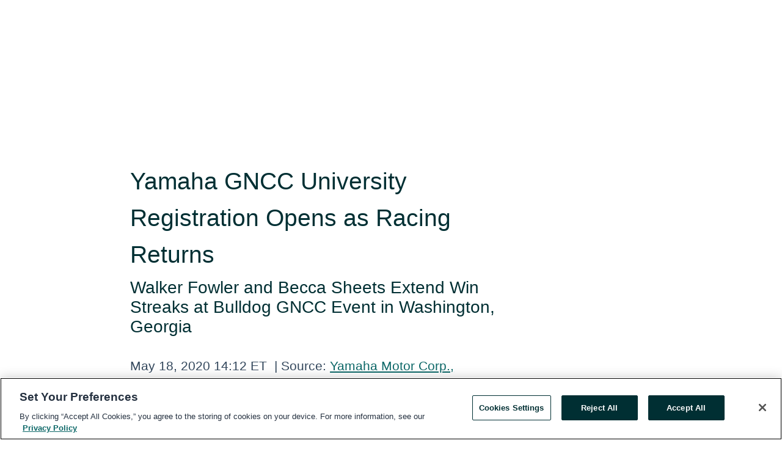

--- FILE ---
content_type: text/html; charset=utf-8
request_url: https://www.globenewswire.com/en/news-release/2020/05/18/2035192/0/en/Yamaha-GNCC-University-Registration-Opens-as-Racing-Returns.html
body_size: 14512
content:
<!DOCTYPE HTML>
<html xmlns="http://www.w3.org/1999/xhtml" lang="en">

<head>
    <meta charset="UTF-8" />
    <meta name="viewport" content="width=device-width, initial-scale=1" />

    <script data-document-language="true"
            src="https://cdn.cookielaw.org/scripttemplates/otSDKStub.js"
            data-domain-script="93ab55d0-5227-4b5f-9baa-7c0805ac9eec"
            id="cookie-consent-script"
            charset="UTF-8"
            type="text/javascript">
    </script>


            <!-- Google Tag Manager -->
                    <script>
                    (function (w, d, s, l, i) {
                        w[l] = w[l] || []; w[l].push({
                            'gtm.start':
                                new Date().getTime(), event: 'gtm.js'
                        }); var f = d.getElementsByTagName(s)[0],
                            j = d.createElement(s), dl = l != 'dataLayer' ? '&l=' + l : ''; j.async = true; j.src =
                                'https://www.googletagmanager.com/gtm.js?id=' + i + dl; f.parentNode.insertBefore(j, f);
                    })(window, document, 'script', 'dataLayer', 'GTM-KTB664ZR');
                    </script>
                    <script>
                    (function (w, d, s, l, i) {
                        w[l] = w[l] || []; w[l].push({
                            'gtm.start':
                                new Date().getTime(), event: 'gtm.js'
                        }); var f = d.getElementsByTagName(s)[0],
                            j = d.createElement(s), dl = l != 'dataLayer' ? '&l=' + l : ''; j.async = true; j.src =
                                'https://www.googletagmanager.com/gtm.js?id=' + i + dl; f.parentNode.insertBefore(j, f);
                    })(window, document, 'script', 'dataLayer', 'GTM-KMH7P3LL');
                    </script>
 


    <title>Yamaha GNCC University Registration Opens as Racing</title>
    


<!-- Search Engine Friendly Metadata  -->
<meta name="author" content="Yamaha Motor Corp., USA" />
<meta name="keywords" content="Yamaha Motor Corp., USA, Yamaha, GNCC, Racing, YFZ450R, YZ450FX, ATV, Motorcycle, Cross Country, GNCC University, Walker Fowler, Becca Sheets" />
<meta name="description" content="Walker Fowler and Becca Sheets Extend Win Streaks at Bulldog GNCC Event in Washington, Georgia..." />
<meta name="title" content="Yamaha GNCC University Registration Opens as Racing Returns" />
<meta name="ticker" content="" />
<meta name="DC.date.issued" content="2020-05-18" />
<!-- Google site verification meta tag -->
<meta name="google-site-verification" content="TPh-fYpDjXZUz98ciWasVb52qbvctqomC6zZc8vuUPU" />
<!-- Google Syndication source  -->
<link name="syndication-source" href="https://www.globenewswire.com/en/news-release/2020/05/18/2035192/0/en/Yamaha-GNCC-University-Registration-Opens-as-Racing-Returns.html" />
<meta name="original-source" content="https://www.globenewswire.com/en/news-release/2020/05/18/2035192/0/en/Yamaha-GNCC-University-Registration-Opens-as-Racing-Returns.html" />
<!-- Twitter Cards -->
<meta name="twitter:card" content="summary" />
<meta name="twitter:site" content="globenewswire" />
<meta name="twitter:title" content="Yamaha GNCC University Registration Opens as Racing Returns" />
<meta name="twitter:description" content="Walker Fowler and Becca Sheets Extend Win Streaks at Bulldog GNCC Event in Washington, Georgia..." />
<!-- <meta name="twitter:creator" content="??????" />  -->
<!-- Open Graph-->
<meta property="og:title" content="Yamaha GNCC University Registration Opens as Racing Returns" />
<meta property="og:type" content="article" />

        <meta name="twitter:image" content="https://ml.globenewswire.com/Resource/Download/e80000d0-b899-46a6-a17c-c3aa39303a05"/>
        <meta property="og:image" content="https://ml.globenewswire.com/Resource/Download/e80000d0-b899-46a6-a17c-c3aa39303a05"/>

<meta property="og:url" content="https://www.globenewswire.com/en/news-release/2020/05/18/2035192/0/en/Yamaha-GNCC-University-Registration-Opens-as-Racing-Returns.html" />
<meta property="og:description" content="Walker Fowler and Becca Sheets Extend Win Streaks at Bulldog GNCC Event in Washington, Georgia..." />
<meta property="og:article:published_time" content="2020-05-18T18:12:17Z" />
<meta property="og:article:author " content="Yamaha Motor Corp., USA" />
<meta property="og:article:tag" content="Yamaha Motor Corp., USA, Yamaha, GNCC, Racing, YFZ450R, YZ450FX, ATV, Motorcycle, Cross Country, GNCC University, Walker Fowler, Becca Sheets" />
<meta property="og:locale" content="en_US" />
<meta property="og:site_name" content="GlobeNewswire News Room" />
        <meta property="og:image" content="https://ml.globenewswire.com/Resource/Download/398602ae-9afe-432b-a883-f4db830d88e8" />
        <meta property="og:image" content="https://ml.globenewswire.com/Resource/Download/0908e307-8757-458a-a890-33ac12f93d01" />
        <meta property="og:image" content="https://ml.globenewswire.com/Resource/Download/7640a68c-3670-44f0-a751-373f8dd44287" />
        <meta property="og:image" content="https://ml.globenewswire.com/Resource/Download/e58975b2-a03d-468e-a11c-55f975129752" />
        <meta property="og:image" content="https://ml.globenewswire.com/Resource/Download/685482b5-3cb2-424d-999b-edc7fb8d48d9" />


    <meta http-equiv="content-language" content="en-us">
    <link rel="shortcut icon" href="/Content/logo/favicon.ico" type="image/x-icon" />
    
    <style>
*,::after,::before{box-sizing:border-box}body{margin:0;font-family:-apple-system,BlinkMacSystemFont,"Segoe UI",Roboto,"Helvetica Neue",Arial,"Noto Sans",sans-serif,"Apple Color Emoji","Segoe UI Emoji","Segoe UI Symbol","Noto Color Emoji";font-size:1rem;font-weight:400;line-height:1.5;color:#212529;text-align:left;background-color:#fff}.container,.container-fluid{width:100%;padding-right:15px;padding-left:15px;margin-right:auto;margin-left:auto}.row{display:-ms-flexbox;display:flex;-ms-flex-wrap:wrap;flex-wrap:wrap;margin-right:-15px;margin-left:-15px}.attachment-row{margin-left:0;margin-right:0}.col,.col-1,.col-10,.col-11,.col-12,.col-2,.col-3,.col-4,.col-5,.col-6,.col-7,.col-8,.col-9,.col-auto,.col-lg,.col-lg-1,.col-lg-10,.col-lg-11,.col-lg-12,.col-lg-2,.col-lg-3,.col-lg-4,.col-lg-5,.col-lg-6,.col-lg-7,.col-lg-8,.col-lg-9,.col-lg-auto,.col-md,.col-md-1,.col-md-10,.col-md-11,.col-md-12,.col-md-2,.col-md-3,.col-md-4,.col-md-5,.col-md-6,.col-md-7,.col-md-8,.col-md-9,.col-md-auto,.col-sm,.col-sm-1,.col-sm-10,.col-sm-11,.col-sm-12,.col-sm-2,.col-sm-3,.col-sm-4,.col-sm-5,.col-sm-6,.col-sm-7,.col-sm-8,.col-sm-9,.col-sm-auto,.col-xl,.col-xl-1,.col-xl-10,.col-xl-11,.col-xl-12,.col-xl-2,.col-xl-3,.col-xl-4,.col-xl-5,.col-xl-6,.col-xl-7,.col-xl-8,.col-xl-9,.col-xl-auto{position:relative;width:100%;padding-right:15px;padding-left:15px}.d-flex{display:-ms-flexbox!important;display:flex!important}.justify-content-start{-ms-flex-pack:start!important;justify-content:flex-start!important}.justify-content-end{-ms-flex-pack:end!important;justify-content:flex-end!important}.justify-content-center{-ms-flex-pack:center!important;justify-content:center!important}.justify-content-between{-ms-flex-pack:justify!important;justify-content:space-between!important}.align-items-center{-ms-flex-align:center!important;align-items:center!important}.align-items-start{-ms-flex-align:start!important;align-items:flex-start!important}.align-items-end{-ms-flex-align:end!important;align-items:flex-end!important}.text-center{text-align:center!important}.text-left{text-align:left!important}.text-right{text-align:right!important}
</style>


    <link rel="preload" as="style" href="/Content/css/bootstrap.min.css" onload="this.rel='stylesheet'" />
    <link rel="preload" as="style" href="/bundles/pnr-global-styles-v2?v=Nraos4gZbeI27PuaalMxES3Fm1OxspVNb60yg5NVm_01" onload="this.rel='stylesheet'" />
    <link rel="preload" as="style" href="/bundles/react-styles?v=b_fjGqmGaiTPLfxc1JHaZ0vIcbDqd6UnW8kQLg-Fkgk1" onload="this.rel='stylesheet'" />
    <link rel="preload" as="style" href="/home/assests/styles/global-override.css" onload="this.rel='stylesheet'" />
    <link href="/bundles/react-styles?v=b_fjGqmGaiTPLfxc1JHaZ0vIcbDqd6UnW8kQLg-Fkgk1" rel="stylesheet"/>


    <script src="/Scripts/stickyfill.min.js" defer async></script>

        <link rel="canonical" href="https://www.globenewswire.com/news-release/2020/05/18/2035192/0/en/Yamaha-GNCC-University-Registration-Opens-as-Racing-Returns.html" />
                <link rel="alternate" href="https://www.globenewswire.com/news-release/2020/05/18/2035192/0/en/Yamaha-GNCC-University-Registration-Opens-as-Racing-Returns.html" hreflang="en" />
                <link rel="alternate" href="https://www.globenewswire.com/fr/news-release/2020/05/18/2035192/0/en/Yamaha-GNCC-University-Registration-Opens-as-Racing-Returns.html" hreflang="fr" />
                <link rel="alternate" href="https://www.globenewswire.com/de/news-release/2020/05/18/2035192/0/en/Yamaha-GNCC-University-Registration-Opens-as-Racing-Returns.html" hreflang="de" />
                <link rel="alternate" href="https://www.globenewswire.com/news-release/2020/05/18/2035192/0/en/Yamaha-GNCC-University-Registration-Opens-as-Racing-Returns.html" hreflang="x-default" />
<script type="text/javascript" defer src="/bundles/layout-jquery-scripts?v=TXkXsX7p7r9-AnnjDqFdUGhnEN2-r8TpYAaGbshNq4s1"></script>
        <link rel="preload" href="/bundles/react-scripts?v=GadaNUnpCeFg2wcPgXbhzqBz-YJyiu7KKstXo2LeU3A1" as="script">

    <script type="text/javascript">
        window.enableInlineImageZoom = false;
        var fsEnableInlineImageZoom = 'True';
        if (fsEnableInlineImageZoom && fsEnableInlineImageZoom.trim().toLowerCase() === 'true')
        {
            window.enableInlineImageZoom = true;
        }

        window.quoteCarouselSettings = {
            isEnabled: 'False' === 'True' ? true : false,
            documentQuotes: '',
            releaseYear: '2020',
        };



    </script>
    <script src="/bundles/article-details-scripts?v=DM2Op24RNVbTtfyvon-ZXBjei7tO7rovUbTNYEJTQIQ1"></script>


<input name="__RequestVerificationToken" type="hidden" value="F7uUjjdGW_ZVZK24S6yHaj_4i6bt8bJq64_iSXL9yMJxkPJ9ZrzvgW3tk3PyuIIFpbiH_petsVPHH6E_8StayCyr5EI1" />
    <script type="application/ld+json">
        {"@context":"https://schema.org","@type":"NewsArticle","@id":"https://www.globenewswire.com/news-release/2020/05/18/2035192/0/en/Yamaha-GNCC-University-Registration-Opens-as-Racing-Returns.html","url":"https://www.globenewswire.com/news-release/2020/05/18/2035192/0/en/Yamaha-GNCC-University-Registration-Opens-as-Racing-Returns.html","headline":"Yamaha GNCC University Registration Opens as Racing Returns","alternativeHeadline":"Yamaha GNCC University Registration Opens as Racing Returns","description":"Walker Fowler and Becca Sheets Extend Win Streaks at Bulldog GNCC Event in Washington, Georgia...","dateline":"Marietta, UNITED STATES","datePublished":"2020-05-18T18:12:17Z","dateModified":"2020-05-18T18:12:17Z","inLanguage":"en","isAccessibleForFree":true,"keywords":["Yamaha Motor Corp., USA","Yamaha","GNCC","Racing","YFZ450R","YZ450FX","ATV","Motorcycle","Cross Country","GNCC University","Walker Fowler","Becca Sheets"],"articleSection":["Company Announcement"],"image":[{"@type":"ImageObject","url":"https://ml.globenewswire.com/Resource/Download/398602ae-9afe-432b-a883-f4db830d88e8?size=2","width":374,"height":800,"caption":"Yamaha Motor Corp., USA, announces registration for the rescheduled Yamaha Grand National Cross Country (GNCC) University is now open. All up-and-coming racers are invited to hone their skills with hands-on help from some of the greatest male and female off-road racers of all time."},{"@type":"ImageObject","url":"https://ml.globenewswire.com/Resource/Download/0908e307-8757-458a-a890-33ac12f93d01?size=2","width":374,"height":800,"caption":"Reigning XC1 Pro ATV champion, Walker Fowler, led the charge with another commanding first place finish, his fourth-straight of the season."},{"@type":"ImageObject","url":"https://ml.globenewswire.com/Resource/Download/7640a68c-3670-44f0-a751-373f8dd44287?size=2","width":374,"height":800,"caption":"Reigning XC1 Pro ATV champion, Walker Fowler, led the charge with another commanding first place finish, his fourth-straight of the season."},{"@type":"ImageObject","url":"https://ml.globenewswire.com/Resource/Download/e58975b2-a03d-468e-a11c-55f975129752?size=2","width":374,"height":800,"caption":"On Sunday, Becca Sheets took the WXC win and overall for the morning race, continuing her perfect season on a Yamaha."},{"@type":"ImageObject","url":"https://ml.globenewswire.com/Resource/Download/685482b5-3cb2-424d-999b-edc7fb8d48d9?size=2","width":374,"height":800,"caption":"On Sunday, Becca Sheets took the WXC win and overall for the morning race, continuing her perfect season on a Yamaha."}],"author":{"@type":"Organization","@id":"https://www.yamahamotorsports.com/","name":"Yamaha Motor Corp., USA","url":"https://www.yamahamotorsports.com/","logo":{"@type":"ImageObject","url":"http://www.globenewswire.com/en/Attachment/LogoDisplay/510433?filename=510433.jpg&size=1","width":374,"height":800,"caption":"Yamaha Motor Corp., USA"}},"publisher":{"@type":"Organization","@id":"https://www.globenewswire.com/","name":"GlobeNewswire","url":"https://www.globenewswire.com","description":"GlobeNewswire is a leading press release distribution service for financial and corporate communications.","logo":{"@type":"ImageObject","url":"https://www.globenewswire.com/Home/assests/images/eq-notified-dark.svg","width":300,"height":64}},"sourceOrganization":[{"@type":"Organization","@id":"https://www.yamahamotorsports.com/","name":"Yamaha Motor Corp., USA","url":"https://www.yamahamotorsports.com/"}],"locationCreated":{"@type":"Place","name":"Marietta, UNITED STATES"}}
    </script>



    
    <link href="/bundles/article-details-styles?v=4wr0seRDRf-Zm2LPF8-8pSRMjBVU7XxCC_HHIUyyQps1" rel="stylesheet"/>



    <script src="/bundles/global-shared-scripts?v=judktJnKKFTlTNQ_2dcLwzh7zTItc3AhwgQaeqAriwU1"></script>

</head>
<body id="app-body-container" style="margin:0;">
        <!-- Google Tag Manager (noscript) -->
                <noscript><iframe src="https://www.googletagmanager.com/ns.html?id=GTM-KTB664ZR" height="0" width="0" style="display:none;visibility:hidden"></iframe></noscript>
                <noscript><iframe src="https://www.googletagmanager.com/ns.html?id=GTM-KMH7P3LL" height="0" width="0" style="display:none;visibility:hidden"></iframe></noscript>
        <!-- End Google Tag Manager (noscript) -->

    <div role="main">
        <a href="#maincontainer" class="skip-link btn btn-primary text-uppercase">Accessibility: Skip TopNav</a>
        <!--Start header -->
        <div id="pnr-global-site-header-section" style="min-height: 85px">
        </div>
        <!--End header-->
        <!-- Start Body -->
        <div class="pnr-body-container" id="maincontainer" tabindex="-1">
                <script type="text/javascript">

            // used in ui component
        window.pnrApplicationSettings = {
                Application:"pnr",
                SelectedLocale: 'en-US',
                PnrHostUrl: 'https://www.globenewswire.com',
                IsAuthenticated: 'False' === "True" ? true : false,
                ContextUser: '',
                ApplicationUrl: 'https://www.globenewswire.com',
                PageContext: '',
                SubscriptionId: 0,
                SubscriptionName: '',
                ArticleLogoUrl: '',
                ArticleHeadline: '',
                IsMobileVersion: 'False' === "True" ? true : false,
                HideLanguageSelection : false,
                NewsSearchHeading: '',
                ArticleMediaAttachments: [],
                AuthSessionExpirationMinutes: '0',
                AppLogoUrl: 'https://www.globenewswire.com/content/logo/color.svg',
                ReaderForgotPasswordUrl: 'https://pnrlogin.globenewswire.com/en/reset/confirmresetpassword',
                ReaderRegisterUrl: 'https://pnrlogin.globenewswire.com/en/register',
                IsQuickSignInEnabled: true,
                ReaderAccountBaseUrl: 'https://pnrlogin.globenewswire.com',
                articleSideBarSettings:{},
                SiteSupportedLanguages: 'en,fr,de',
                HideOrganizationSearch: false,
                SearchBasePath: '/search/',
                GoogleClientId: '747241285181-l5skhv8icjefl651ehg7ps4eif8kpqgi.apps.googleusercontent.com',
                GoogleSsoEnabled: true,
                ArticleLanguage: "",
                LinkedInSsoEnabled: false,
                LinkedInVersion: '',
				ClaimStatus: null,
				HideQuickSignInLogin:false,
                SessionId: '',
                ContextWidgetPublicId: "",
                EnableDynamicPagesSectionInNewsroom: false,
                HideGlobalSearch:false
            };
    </script>






<script type="text/javascript">
       var articleSideBarEnabled = false;
       var fsArticleSideBarEnabled = 'True';
       if (fsArticleSideBarEnabled && fsArticleSideBarEnabled.trim().toLowerCase() === 'true')
       {
          articleSideBarEnabled = true;
    }
</script>

<div class="main-container container-overwrite p-0 d-flex" id="container-article" itemscope itemtype="http://schema.org/NewsArticle">

    <div class="main-container-content ">
        <meta itemprop="wordCount" content="0" />
        <meta itemprop="inLanguage" content="en" />
        <meta itemprop="description" name="description" content="Walker Fowler and Becca Sheets Extend Win Streaks at Bulldog GNCC Event in Washington, Georgia..." />
        <meta itemprop="dateModified" content="5/18/2020" />
        <meta itemscope itemprop="mainEntityOfPage" itemType="https://schema.org/WebPage" itemid="https://www.globenewswire.com/en/news-release/2020/05/18/2035192/0/en/Yamaha-GNCC-University-Registration-Opens-as-Racing-Returns.html" />

        <div class="main-header-container ">






    <div class="carousel-container" id="article-logo-carousel">
    </div>
<script type="text/javascript">

    window.pnrApplicationSettings.PageContext = 'article-page';
    window.articlesSecondaryLogos = null;
        window.articlesSecondaryLogos = JSON.parse('[{\"Title\":\"revs red4color-3d.jpg\",\"Caption\":null,\"altText\":\"revs red4color-3d.jpg\",\"LogoUrl\":\"https://ml.globenewswire.com/Resource/Download/e80000d0-b899-46a6-a17c-c3aa39303a05\",\"SourceAlias\":null,\"IsPrimaryLogo\":true,\"ShowDownloadLink\":false}]');


    try {
        window.pnrApplicationSettings.ArticleLogoUrl = 'https://ml.globenewswire.com/Resource/Download/e80000d0-b899-46a6-a17c-c3aa39303a05?size=3';
    } catch (ex) {
        console.log(e);
    }
</script>


            <h1 class="article-headline" itemprop="headline" >Yamaha GNCC University Registration Opens as Racing Returns</h1>

                <h2 class="article-sub-headline" itemprop="alternativeHeadline" >Walker Fowler and Becca Sheets Extend Win Streaks at Bulldog GNCC Event in Washington, Georgia</h2>



<p class="article-published-source" style="min-height: 46px; min-width: 700px;">


    <span class="justify-content-start">
        <span class="article-published" itemprop="datePublished">
            <time datetime="2020-05-18T18:12:17Z">May 18, 2020 14:12 ET</time>
        </span>

        <span class="article-source" style="min-width: 260px;" itemprop="sourceOrganization" itemscope itemtype="http://schema.org/Organization">
            <span>&nbsp;</span>| Source:
            <span>

                <a href="/en/search/organization/Yamaha%2520Motor%2520Corp&#167;δ%2520USA" itemprop="name">Yamaha Motor Corp., USA</a>
            </span>
                <meta itemprop="logo" url="https://ml.globenewswire.com/Resource/Download/e80000d0-b899-46a6-a17c-c3aa39303a05?size=2" alt="Company Name Logo" />

        </span>
    </span>

    <span id="pnr-global-follow-button" class="pnr-follow-button-width-height"></span>

    <span itemprop="author copyrightHolder" style="display: none;">Yamaha Motor Corp., USA</span>

    

</p>

<script type="text/javascript">
    window.pnrApplicationSettings.articleSideBarSettings.orgDetails = {
            location : '',
            name : "Yamaha Motor Corp., USA",
            website : 'https://www.yamahamotorsports.com/',
            industryName: '',
            boilerplate: '',
            isCompanyProfileSectionVisible: 'True' === 'True' ? true : false,
            ceo: '',
            numberOfEmployees: '',
            revenue: '',
            netIncome: '',
    }

    window.pnrApplicationSettings.articleSideBarSettings.socialSettings = {
        facebookHandle: '',
        twitterHandle: '',
        linkedInHandle: '',
        youtubeHandle: '',
        vimeoHandle: '',
        tiktokHandle: '',
        instagramHandle: '',
        isSocialHandlersSectionVisible: 'True' === 'True' ? true : false,
        isSocialTimeLineSectionStatus: {
            twitterTimeLineSectionVisible : false,
        },
        isTwitterTimeLineEnabled:'False' === 'True' ? true : false,
    }
</script>

        </div>
        <hr />
        <div class="main-scroll-container">
            <div id="pnr-global-social-media-sidebar-section" style="display: block; position: absolute; height: 100%;"></div>
            <div class="main-body-container article-body "  id="main-body-container" itemprop="articleBody">
<p align="justify">MARIETTA, Ga., May  18, 2020  (GLOBE NEWSWIRE) -- <a href="https://www.globenewswire.com/Tracker?data=dnIfeBvXtes1nqwHZ7NBd97VonSpy3peLNxriwcpUTwcpzGgKN7h56eKX-gtKF5Qb-kxpbubyUxssWr8IO2ealQsBEDFMTb9z13uAr7rXik=" rel="nofollow" target="_blank" title=""><u>Yamaha Motor Corp., USA</u></a>, announces registration for the rescheduled Yamaha Grand National Cross Country (GNCC) University is now open. All off-road racers and riders are invited to hone their skills with hands-on help from some of the greatest male and female off-road racers of all time.<br /></p>        <p align="justify">Snowshoe Mountain Resort in West Virginia will once again host the Yamaha GNCC University September 23-25 of this year, followed by a full weekend of racing. Interested riders can register by calling the resort at 877-441-4386 or find more information online at <a href="https://www.globenewswire.com/Tracker?data=jyBNtCLrvwTxiS6nWQyaoElguJsJVM1oPZVglYsR1qQFqPIeM0qOLE3lv7t45V3A1qQY_2v8jdRxB7RL2Wcz6A==" rel="nofollow" target="_blank" title=""><u>GNCCRacing.com</u></a>. Reservations are on a first-come, first-serve basis with 80 openings evenly split between ATV and motorcycle disciplines.</p>        <p align="justify">While the 2020 racing season has been on hiatus up until this past weekend, Yamaha-supported riders were anxious to get back to racing at “The Bulldog” GNCC in Washington, Georgia. Reigning XC1 Pro ATV champion, Walker Fowler, led the charge with another commanding first-place finish, his fourth-straight of the season. After Fowler, rounding out the top XC1 Pro ATV positions were YFZ450R<em> bLU cRU</em> competitors Cole Richardson, Hunter Hart, Brycen Neal, and John Glauda Jr., second through fifth respectively. On Sunday, Becca Sheets took the WXC win and overall for the morning race, continuing her perfect season on a Yamaha. AmPro Yamaha Racing’s Rachael Archer rounded out the WXC podium in third, while Layne Michael and Mike Witkowski also scored podium finishes in the afternoon race in the XC1 Open Pro and XC2 250 Pro classes, respectively.</p>        <p align="justify">“It was great to be back racing and keep the YFZ450R on top of the podium in Georgia,” Fowler said after the race. “We’re thankful for all that GNCC and Yamaha has done to get us safely back where we want to be – at the races with our friends and families, enjoying the sport we all love and respect.”</p>        <p align="justify">“Racing is back, Yamaha GNCC University registration is open, and the resilience of the Powersports industry was on display this past weekend as many appreciated the opportunity to get back outdoors and enjoy the sport we love while still respecting the space and wishes of fellow race fans,” said Steve Nessl, Yamaha’s Motorsports group marketing manager. “We celebrate podiums and championships at the end of a race day, but it is the time spent at the races on the whole that we take away as precious memories. That’s why Yamaha GNCC University is such a special event, as it offers the next-generation of racers the opportunity to build not only memories, but also their race skill-set alongside past champions and legends of the sport.”</p>        <p align="justify">At the GNCC University, students undergo a master class of off-road racing fundamentals led by current racers, GNCC veterans, and top racing mechanics, highlighting sportsmanship, training, proper nutrition, and race preparation, along with hands-on technical riding instruction.</p>        <p>ATV Classes will be led by:</p>        <ul type="disc"><li>Johnny Gallagher, XC1 Pro ATV rider celebrating 26 years racing at a pro-level.</li></ul>        <ul type="disc"><li>Walker Fowler, five-time GNCC XC1 Pro ATV champion, and current undefeated series leader.</li></ul>        <ul type="disc"><li>Traci Pickens, 12-time WXC ATV champion.</li></ul>        <ul type="disc"><li>Mark Notman, retired Pro ATV racer and elite Walker Fowler Racing mechanic.</li></ul>        <ul type="disc"><li>Josh Merritt, XC1 Pro ATV racer.</li></ul>        <p>Motorcycle classes will be led by:</p>        <ul type="disc"><li>Randy Hawkins, seven-time AMA National Enduro champion and AmPro Yamaha Racing team owner.</li></ul>        <ul type="disc"><li>Jason Raines, five-time AMA National Hare Scramble champion.</li></ul>        <ul type="disc"><li>Layne Michael, XC1 Open Pro motorcycle rider.</li></ul>        <ul type="disc"><li>Michael Witkowski, XC2 250 Pro motorcycle rider.</li></ul>        <ul type="disc"><li>Becca Sheets, WXC motorcycle and undefeated class leader.</li></ul>        <ul type="disc"><li>Rachael Archer, WXC motorcycle rider.</li></ul>        <p align="justify">With the resumed GNCC season, Yamaha announced new ATV <em>bLU cRU</em> championship bonuses for eligible racers in various classes, all of whom are automatically entered to win a new YFZ450R.</p>        <ul type="disc"><li>XC1 ATV Championship Bonus: $10,000</li></ul>        <ul type="disc"><li>XC2 ATV First: $2,500; Second: $1,500; Third: $750; Fourth: $500; Fifth: $250</li></ul>        <ul type="disc"><li>WXC Championship Bonus: $500 ShopYamaha.com gift card</li></ul>        <ul type="disc"><li>Junior A Championship Bonus: $500 ShopYamaha.com gift card</li></ul>        <ul type="disc"><li>Junior B Championship Bonus: $500 ShopYamaha.com gift card</li></ul>        <ul type="disc"><li>College A Championship Bonus: $500 ShopYamaha.com gift card</li></ul>        <ul type="disc"><li>College B Championship Bonus: $500 ShopYamaha.com gift card</li></ul>        <p align="justify">For more information on the <em>bLU cRU </em>program, including all guidelines and requirements for ATV, Side-by-Side, and off-road motorcycle racing, visit <a href="https://www.globenewswire.com/Tracker?data=dnIfeBvXtes1nqwHZ7NBd_JG_VgmGUg5NyM0N230CLCYq_nI99anoyqS-YGA85QeRYTcnAURSz6D3G226saCFg==" rel="nofollow" target="_blank" title=""><u>Yamaha</u><em><u>bLUcRU</u></em><u>.com</u></a>. To view the entire Proven Off-Road lineup, visit <a href="https://www.globenewswire.com/Tracker?data=dnIfeBvXtes1nqwHZ7NBd2eyIMvlKZkvrqiVoTRGC2itK1tzkS5zzCmpU8jePYufjTROQ3aoMzPjKfZkVty8kCPcbX9evHYqWFEm4o2PlFA=" rel="nofollow" target="_blank" title=""><u>YamahaMotorsports.com</u></a> and connect with Yamaha on social media via @YamahaOutdoors or search the following hashtags on all platforms: #Yamaha #REALizeYourPodium #REALizeYourAdventure #ProvenOffRoad #<em>bLUcRU</em> #AssembledInUSA #Yamaha10YearBelt #YFZ450R #YXZ1000R #YZ125X #YZ250X #YZ250FX #YZ450FX</p>        <p align="justify"><strong>About Yamaha Motor Corp., USA<br /></strong><a href="https://www.globenewswire.com/Tracker?data=dnIfeBvXtes1nqwHZ7NBd97VonSpy3peLNxriwcpUTxuLG9RkiqE_spiFJ1sYo20gPTD_rODhKN4ibUcloIED-MUVPkShHnuHRMNeaDOmY3WQACXK9hAQ0VEda-XQNVF" rel="nofollow" target="_blank" title="Yamaha Motor Corp., USA (YMUS)">Yamaha Motor Corp., USA (YMUS)</a>, is a recognized leader in the Powersports industry. The company's ever-expanding product offerings include Motorcycles and Scooters, ATV and Side-by-Side vehicles, Snowmobiles, Outboard Motors, WaveRunner Personal Watercraft, Boats, Outdoor Power Equipment, Power Assist Bicycles, Golf Cars, Power Assist Wheelchair Systems, Surface Mount Technology (SMT) Machines, Unmanned Helicopters, Accessories, Apparel, and much more.</p>        <p align="justify">YMUS products are sold through a nationwide network of distributors and dealers in the United States. YMUS has a corporate office in Cypress, California, two corporate offices in Georgia, facilities in Wisconsin and Alabama, as well as factory operations in Tennessee and Georgia. Further U.S.-based Yamaha companies include Skeeter Boats (Texas), G3 Boats (Missouri), Bennet Marine (Florida), Yamaha Precision Propeller (Indiana), and Kracor, Inc. (Wisconsin).</p>        <p align="center"><em>The Raptor 90 and Grizzly 90 is recommended for use by riders 10 years and older and always with adult supervision.</em></p>        <p align="center"><em>ATVs over 90cc are recommended for use only by riders 16 years and older.</em></p>        <p><strong>MEDIA CONTACTS:</strong><br />Scott Newby – ATV &amp; SxS Sr. Communications Specialist<br />Yamaha Motor Corp., USA<br />770-420-6078<br /><a href="https://www.globenewswire.com/Tracker?data=fZQWjjXkWz-Tiy96zJFQrJduc_Y4lCQdfQLeJCg5hF2oJeBZTdUTF-g1Q8roLoroi92c5xt1qzeF9UFFtRk1sICkYSSAumo5aTjJssfI75Gf73PB_kKNb4XYViiPVNmN" rel="nofollow" target="_blank" title=""><u>Scott_Newby@Yamaha-Motor.com</u></a></p>        <p>Mike Ulrich – Off-Road Motorcycle Sr. Communications Specialist<br />Yamaha Motor Corp., USA<br />714-503-7112<br /><u><a href="https://www.globenewswire.com/Tracker?data=4qQzEr2UB5IH-5q5-NfHM1RfjluvKRPQBGWK-Yo69bxGI4AgonYWZcAZ-rIteIq9EN2dHDTtqvMAVPDUqZZek-S3FavXFZWlRJ_dnE11Y9t03nzCj8eQ_piQ-SiSJH01" rel="nofollow" target="_blank" title="Mike_Ulrich@Yamaha-Motor.com">Mike_Ulrich@Yamaha-Motor.com</a></u></p>        <p>Photos accompanying this announcement are available at: <br /><a href="https://www.globenewswire.com/Tracker?data=[base64]" rel="nofollow" target="_blank" title="">https://www.globenewswire.com/NewsRoom/AttachmentNg/398602ae-9afe-432b-a883-f4db830d88e8</a><a href="https://www.globenewswire.com/Tracker?data=qgJ8iN4XqLzEggYvab7_SsnqqWShg5zoVh4oraUSjzeZO3W7S_Nz2kuBxKkjt3DaxWTPXO9mOCmMccAmdbYRrswI2wscvJdOIy44wBi0ZJm1VoZHH0slS3Punr7oKtj7wku4DaeQfgPV0yJSTinEDA==" rel="nofollow" target="_blank" title=""><br /></a></p>    <p><a href="https://www.globenewswire.com/Tracker?data=[base64]" rel="nofollow" target="_blank" title="">https://www.globenewswire.com/NewsRoom/AttachmentNg/0908e307-8757-458a-a890-33ac12f93d01</a><a href="https://www.globenewswire.com/Tracker?data=o7sgYp8fZEL7EI2b1fWc1BUrLFavKDHmwpK7GlN1Clce2KFRNAmlO9tVbz6pR9KcLSC3l_f92dOzX-iX-kuLG_W6e6xjJot4YC6zQjJ8tu9Ty9e-Yt9X3UrDTqXv1RrIOgiVTPdTVt9MazzpcmW2jA==" rel="nofollow" target="_blank" title=""><br /></a></p>    <p><a href="https://www.globenewswire.com/Tracker?data=[base64]" rel="nofollow" target="_blank" title="">https://www.globenewswire.com/NewsRoom/AttachmentNg/7640a68c-3670-44f0-a751-373f8dd44287</a><a href="https://www.globenewswire.com/Tracker?data=nlbX3ita2qL-FNasbuxZ9x2TzVez8TV0S7Rrq5MyJFg69S_Scp3vJwTv8SvdXcoeYhRRJ8CWN6ZC2QzzQGJuTLZ19iyAMnG8aJxrd7HDIbOc-BaxHV6oEv7r1g1ClgbK0_66W9ZNtJucGnLFfH_4RQ==" rel="nofollow" target="_blank" title=""><br /></a></p>    <p><a href="https://www.globenewswire.com/Tracker?data=[base64]" rel="nofollow" target="_blank" title="">https://www.globenewswire.com/NewsRoom/AttachmentNg/e58975b2-a03d-468e-a11c-55f975129752</a><a href="https://www.globenewswire.com/Tracker?data=N1p4i-wQmkkd0nHRKXx20OxvUkis3q_WB1diivWO5iLg3XkUYEpGO_vJXyTEVry0Bn-Hj6eMVIKUX9vqSBlMBRrCEQ6RGLQ2MzlteeRIOZcqvMmogqtVZuAAqraZY7QWOkwQMBuokHeaF5AWDhK5vQ==" rel="nofollow" target="_blank" title=""><br /></a></p>    <p><a href="https://www.globenewswire.com/Tracker?data=[base64]" rel="nofollow" target="_blank" title="">https://www.globenewswire.com/NewsRoom/AttachmentNg/685482b5-3cb2-424d-999b-edc7fb8d48d9</a></p>        <p> </p> 
            </div>



    <div id="article-resource-container" class="main-images-container">
        <div class="row images-row " id="article_image-box">
            <span class="col-md-6  col-xl-4 article-media-attachment" data-media='877892'>
                <a href="#"><img id="media-image-1" loading="lazy" src='https://ml.globenewswire.com/Resource/Download/398602ae-9afe-432b-a883-f4db830d88e8?size=3' alt="GNCC University 3 with info" /><div class="zoom-out-map"><svg xmlns="http://www.w3.org/2000/svg" height="20px" viewBox="0 -960 960 960" width="20px" fill="currentColor"><path d="M144-144v-192h72v69l117-117 51 51-117 117h69v72H144Zm480 0v-72h69L576-333l51-51 117 117v-69h72v192H624ZM333-576 216-693v69h-72v-192h192v72h-69l117 117-51 51Zm294 0-51-51 117-117h-69v-72h192v192h-72v-69L627-576Z"/></svg></div></a>
                        <label id="media-image-title-1" class="article-image-title " title="Yamaha GNCC University Registration Opens as Racing Returns">Yamaha GNCC University Registration Opens as Racing Returns</label>

                <label id="media-image-caption-1" class="article-image-caption " title="Yamaha Motor Corp., USA, announces registration for the rescheduled Yamaha Grand National Cross Country (GNCC) University is now open. All up-and-coming racers are invited to hone their skills with hands-on help from some of the greatest male and female off-road racers of all time.">Yamaha Motor Corp., USA, announces registration for the rescheduled Yamaha Grand National Cross Coun...</label>
            </span>
            <span class="col-md-6  col-xl-4 article-media-attachment" data-media='877893'>
                <a href="#"><img id="media-image-2" loading="lazy" src='https://ml.globenewswire.com/Resource/Download/0908e307-8757-458a-a890-33ac12f93d01?size=3' alt="Walker Fowler Racing" /><div class="zoom-out-map"><svg xmlns="http://www.w3.org/2000/svg" height="20px" viewBox="0 -960 960 960" width="20px" fill="currentColor"><path d="M144-144v-192h72v69l117-117 51 51-117 117h69v72H144Zm480 0v-72h69L576-333l51-51 117 117v-69h72v192H624ZM333-576 216-693v69h-72v-192h192v72h-69l117 117-51 51Zm294 0-51-51 117-117h-69v-72h192v192h-72v-69L627-576Z"/></svg></div></a>
                        <label id="media-image-title-2" class="article-image-title " title="Walker Fowler, five-time GNCC XC1 Pro ATV champion, and current undefeated series leader">Walker Fowler, five-time GNCC XC1 Pro ATV champion, and current undefeated series leader</label>

                <label id="media-image-caption-2" class="article-image-caption " title="Reigning XC1 Pro ATV champion, Walker Fowler, led the charge with another commanding first place finish, his fourth-straight of the season.">Reigning XC1 Pro ATV champion, Walker Fowler, led the charge with another commanding first place fin...</label>
            </span>
            <span class="col-md-6  col-xl-4 article-media-attachment" data-media='877894'>
                <a href="#"><img id="media-image-3" loading="lazy" src='https://ml.globenewswire.com/Resource/Download/7640a68c-3670-44f0-a751-373f8dd44287?size=3' alt="Walker Fowler" /><div class="zoom-out-map"><svg xmlns="http://www.w3.org/2000/svg" height="20px" viewBox="0 -960 960 960" width="20px" fill="currentColor"><path d="M144-144v-192h72v69l117-117 51 51-117 117h69v72H144Zm480 0v-72h69L576-333l51-51 117 117v-69h72v192H624ZM333-576 216-693v69h-72v-192h192v72h-69l117 117-51 51Zm294 0-51-51 117-117h-69v-72h192v192h-72v-69L627-576Z"/></svg></div></a>
                        <label id="media-image-title-3" class="article-image-title " title="Walker Fowler, five-time GNCC XC1 Pro ATV champion, and current undefeated series leader">Walker Fowler, five-time GNCC XC1 Pro ATV champion, and current undefeated series leader</label>

                <label id="media-image-caption-3" class="article-image-caption " title="Reigning XC1 Pro ATV champion, Walker Fowler, led the charge with another commanding first place finish, his fourth-straight of the season.">Reigning XC1 Pro ATV champion, Walker Fowler, led the charge with another commanding first place fin...</label>
            </span>
            <span class="col-md-6  col-xl-4 article-media-attachment" data-media='877895'>
                <a href="#"><img id="media-image-4" loading="lazy" src='https://ml.globenewswire.com/Resource/Download/e58975b2-a03d-468e-a11c-55f975129752?size=3' alt="Becca Sheets Racing" /><div class="zoom-out-map"><svg xmlns="http://www.w3.org/2000/svg" height="20px" viewBox="0 -960 960 960" width="20px" fill="currentColor"><path d="M144-144v-192h72v69l117-117 51 51-117 117h69v72H144Zm480 0v-72h69L576-333l51-51 117 117v-69h72v192H624ZM333-576 216-693v69h-72v-192h192v72h-69l117 117-51 51Zm294 0-51-51 117-117h-69v-72h192v192h-72v-69L627-576Z"/></svg></div></a>
                        <label id="media-image-title-4" class="article-image-title " title="Becca Sheets, WXC motorcycle class leader">Becca Sheets, WXC motorcycle class leader</label>

                <label id="media-image-caption-4" class="article-image-caption " title="On Sunday, Becca Sheets took the WXC win and overall for the morning race, continuing her perfect season on a Yamaha.">On Sunday, Becca Sheets took the WXC win and overall for the morning race, continuing her perfect se...</label>
            </span>
            <span class="col-md-6  col-xl-4 article-media-attachment" data-media='877896'>
                <a href="#"><img id="media-image-5" loading="lazy" src='https://ml.globenewswire.com/Resource/Download/685482b5-3cb2-424d-999b-edc7fb8d48d9?size=3' alt="Becca Sheets" /><div class="zoom-out-map"><svg xmlns="http://www.w3.org/2000/svg" height="20px" viewBox="0 -960 960 960" width="20px" fill="currentColor"><path d="M144-144v-192h72v69l117-117 51 51-117 117h69v72H144Zm480 0v-72h69L576-333l51-51 117 117v-69h72v192H624ZM333-576 216-693v69h-72v-192h192v72h-69l117 117-51 51Zm294 0-51-51 117-117h-69v-72h192v192h-72v-69L627-576Z"/></svg></div></a>
                        <label id="media-image-title-5" class="article-image-title " title="Becca Sheets, WXC motorcycle class leader">Becca Sheets, WXC motorcycle class leader</label>

                <label id="media-image-caption-5" class="article-image-caption " title="On Sunday, Becca Sheets took the WXC win and overall for the morning race, continuing her perfect season on a Yamaha.">On Sunday, Becca Sheets took the WXC win and overall for the morning race, continuing her perfect se...</label>
            </span>

        </div>
    </div>



<script type="text/javascript">
             pnrApplicationSettings.ArticleMediaAttachments = '[{\"Id\":877892,\"Format\":\"JPEG\",\"Source\":\"Yamaha Motor Corp., USA\",\"Title\":\"Yamaha GNCC University Registration Opens as Racing Returns\",\"Caption\":\"Yamaha Motor Corp., USA, announces registration for the rescheduled Yamaha Grand National Cross Country (GNCC) University is now open. All up-and-coming racers are invited to hone their skills with hands-on help from some of the greatest male and female off-road racers of all time.\",\"MediaUrl\":\"https://ml.globenewswire.com/Resource/Download/398602ae-9afe-432b-a883-f4db830d88e8\",\"IsMediaLibraryVersion\":true,\"IsVideo\":false,\"FileGuid\":null},{\"Id\":877893,\"Format\":\"JPEG\",\"Source\":\"Yamaha Motor Corp., USA\",\"Title\":\"Walker Fowler, five-time GNCC XC1 Pro ATV champion, and current undefeated series leader\",\"Caption\":\"Reigning XC1 Pro ATV champion, Walker Fowler, led the charge with another commanding first place finish, his fourth-straight of the season.\",\"MediaUrl\":\"https://ml.globenewswire.com/Resource/Download/0908e307-8757-458a-a890-33ac12f93d01\",\"IsMediaLibraryVersion\":true,\"IsVideo\":false,\"FileGuid\":null},{\"Id\":877894,\"Format\":\"JPEG\",\"Source\":\"Yamaha Motor Corp., USA\",\"Title\":\"Walker Fowler, five-time GNCC XC1 Pro ATV champion, and current undefeated series leader\",\"Caption\":\"Reigning XC1 Pro ATV champion, Walker Fowler, led the charge with another commanding first place finish, his fourth-straight of the season.\",\"MediaUrl\":\"https://ml.globenewswire.com/Resource/Download/7640a68c-3670-44f0-a751-373f8dd44287\",\"IsMediaLibraryVersion\":true,\"IsVideo\":false,\"FileGuid\":null},{\"Id\":877895,\"Format\":\"JPEG\",\"Source\":\"Yamaha Motor Corp., USA\",\"Title\":\"Becca Sheets, WXC motorcycle class leader\",\"Caption\":\"On Sunday, Becca Sheets took the WXC win and overall for the morning race, continuing her perfect season on a Yamaha.\",\"MediaUrl\":\"https://ml.globenewswire.com/Resource/Download/e58975b2-a03d-468e-a11c-55f975129752\",\"IsMediaLibraryVersion\":true,\"IsVideo\":false,\"FileGuid\":null},{\"Id\":877896,\"Format\":\"JPEG\",\"Source\":\"Yamaha Motor Corp., USA\",\"Title\":\"Becca Sheets, WXC motorcycle class leader\",\"Caption\":\"On Sunday, Becca Sheets took the WXC win and overall for the morning race, continuing her perfect season on a Yamaha.\",\"MediaUrl\":\"https://ml.globenewswire.com/Resource/Download/685482b5-3cb2-424d-999b-edc7fb8d48d9\",\"IsMediaLibraryVersion\":true,\"IsVideo\":false,\"FileGuid\":null}]';  


</script>
        <div class="main-tags-attachments-container">
            <hr/>
                <div class="tags-container">
                    <h2 class="tags-title">Tags</h2>
                            <span itemprop="keywords">
                                <a class="article_tag" id="search-tag-1" href="/en/search/tag/yamaha" title="Yamaha">Yamaha</a>
                            </span>
                            <span itemprop="keywords">
                                <a class="article_tag" id="search-tag-2" href="/en/search/tag/gncc" title="GNCC">GNCC</a>
                            </span>
                            <span itemprop="keywords">
                                <a class="article_tag" id="search-tag-3" href="/en/search/tag/racing" title="Racing">Racing</a>
                            </span>
                            <span itemprop="keywords">
                                <a class="article_tag" id="search-tag-4" href="/en/search/tag/yfz450r" title="YFZ450R">YFZ450R</a>
                            </span>
                            <span itemprop="keywords">
                                <a class="article_tag" id="search-tag-5" href="/en/search/tag/yz450fx" title="YZ450FX">YZ450FX</a>
                            </span>
                            <span itemprop="keywords">
                                <a class="article_tag" id="search-tag-6" href="/en/search/tag/atv" title="ATV">ATV</a>
                            </span>
                            <span itemprop="keywords">
                                <a class="article_tag" id="search-tag-7" href="/en/search/tag/motorcycle" title="Motorcycle">Motorcycle</a>
                            </span>
                            <span itemprop="keywords">
                                <a class="article_tag" id="search-tag-8" href="/en/search/tag/cross%2520country" title="Cross Country">Cross Country</a>
                            </span>
                            <span itemprop="keywords">
                                <a class="article_tag" id="search-tag-9" href="/en/search/tag/gncc%2520university" title="GNCC University">GNCC University</a>
                            </span>
                            <span itemprop="keywords">
                                <a class="article_tag" id="search-tag-10" href="/en/search/tag/walker%2520fowler" title="Walker Fowler">Walker Fowler</a>
                            </span>
                            <span itemprop="keywords">
                                <a class="article_tag" id="search-tag-11" href="/en/search/tag/becca%2520sheets" title="Becca Sheets">Becca Sheets</a>
                            </span>

                </div>


        </div>

    <div class="main-related-links-container">
        <h3 class="related-links-title clear-both">Related Links</h3>
        <ul class="clear-both">
                        <li>
                            <a id="related-link-1" href="http://www.yamahamotorsports.com" target="_blank" rel="noreferrer noopener" aria-label="Yamaha Motor Corp., USA opens in a new tab">Yamaha Motor Corp., USA</a>
                        </li>
                        <li>
                            <a id="related-link-2" href="http://www.gnccracing.com" target="_blank" rel="noreferrer noopener" aria-label="GNCC Racing opens in a new tab">GNCC Racing</a>
                        </li>
                        <li>
                            <a id="related-link-3" href="http://www.yamahablucru.com" target="_blank" rel="noreferrer noopener" aria-label="Yamaha bLU cRU opens in a new tab">Yamaha bLU cRU</a>
                        </li>

        </ul>
    </div>

<!-- Contact -->


        </div>

        <meta itemprop="provider" content="“GlobeNewswire”" />
        <meta itemprop="isFamilyFriendly" content="true" />
        <meta itemprop="copyrightYear" content="2020" />
    </div>
        <div class="company-profile-content" id="article-side-bar" style="position: relative; width: 20%; padding: 50px 32px; min-width: 300px; "></div>
</div>


<script type="text/javascript">
    window.setTimeout(() => {
        try {
            autoFitImages('.featuredNewsH', { debug: false });
        } catch (error) {
            console.error('Error in autoFitImages:', error);
        }
    }, 100); 
</script>
        <div class="container-fluid">
            <div class="custom-container">
                <div class="row">
                    <div class="col-xl-12">
                        <h2>Recommended Reading</h2>
                        <div class="featuredNewsH" style="min-height: 750px;min-width:800px">
                            <ul>
                                        <li class="row">
                                            <div class="col-lg-8">
                                                <div class="featuredNewsLink">
                                                    <div class="date-source" style="min-width: 350px; min-height: 20px; font-size-adjust: 0.5;">
                                                        <span>January 08, 2026 09:00 ET</span>
                                                        <span>|</span>
                                                        <span>Source: <a href="/en/search/organization/Yamaha%2520Motor%2520Corp&#167;δ%2520USA" class="sourceLink">Yamaha Motor Corp., USA</a></span>
                                                    </div>
                                                    <div class="featuredMainLink" style="min-width:800px;min-height:20px;font-size-adjust: 0.5;">
                                                        <a href="https://www.globenewswire.com/news-release/2026/01/08/3215424/0/en/Yamaha-Motor-Finance-Corporation-USA-Appoints-Kevin-Duck-President.html">
                                                            Yamaha Motor Finance Corporation, USA, Appoints Kevin Duck President
                                                        </a>
                                                    </div>
                                                    <div class="featuredNewsTxt" style="min-width:850px">
                                                        <p>
                                                            CYPRESS, Calif., Jan.  08, 2026  (GLOBE NEWSWIRE) -- Yamaha Motor Finance Corporation, USA (YMFUS) announces the appointment of Kevin Duck as President, effective January 1, 2026.  Duck brings more...
                                                        </p>
                                                        <a href="https://www.globenewswire.com/news-release/2026/01/08/3215424/0/en/Yamaha-Motor-Finance-Corporation-USA-Appoints-Kevin-Duck-President.html" class="btn-small-charcoal mt-2 mr-2 " target="_self">Read More</a>
                                                    </div>
                                                </div> <!-- newsLink -->
                                            </div> <!-- col-lg-8 -->
                                                <div class="col-lg-4 justify-content-center">
                                                    <div class="featuredNewsImg" title="Yamaha Motor Finance Corporation, USA, Appoints Kevin Duck President">
                                                        <img src="https://ml.globenewswire.com/Resource/Download/58cca67e-374d-49b6-a26c-edca47f1c39a?size=3" alt="Yamaha Motor Finance Corporation, USA, Appoints Kevin Duck President">
                                                    </div> <!-- featuredNewsImg -->
                                                </div> <!-- col-lg-4 -->
                                        </li>
                                        <!-- row -->
                                        <li class="row">
                                            <div class="col-lg-8">
                                                <div class="featuredNewsLink">
                                                    <div class="date-source" style="min-width: 350px; min-height: 20px; font-size-adjust: 0.5;">
                                                        <span>January 05, 2026 13:00 ET</span>
                                                        <span>|</span>
                                                        <span>Source: <a href="/en/search/organization/Yamaha%2520Motor%2520Corp&#167;δ%2520USA" class="sourceLink">Yamaha Motor Corp., USA</a></span>
                                                    </div>
                                                    <div class="featuredMainLink" style="min-width:800px;min-height:20px;font-size-adjust: 0.5;">
                                                        <a href="https://www.globenewswire.com/news-release/2026/01/05/3213129/0/en/Yamaha-Motor-Corp-USA-Promotes-Dean-Burnett-to-Senior-Vice-President-and-President-of-Motorsports-Division.html">
                                                            Yamaha Motor Corp, USA, Promotes Dean Burnett to Senior Vice President and President of Motorsports Division
                                                        </a>
                                                    </div>
                                                    <div class="featuredNewsTxt" style="min-width:850px">
                                                        <p>
                                                            Yamaha Motor Corp., USA promotes Dean Burnett to Senior Vice President and President of Motorsports. Mike Martinez to retire after 32 years at Yamaha.
                                                        </p>
                                                        <a href="https://www.globenewswire.com/news-release/2026/01/05/3213129/0/en/Yamaha-Motor-Corp-USA-Promotes-Dean-Burnett-to-Senior-Vice-President-and-President-of-Motorsports-Division.html" class="btn-small-charcoal mt-2 mr-2 " target="_self">Read More</a>
                                                    </div>
                                                </div> <!-- newsLink -->
                                            </div> <!-- col-lg-8 -->
                                                <div class="col-lg-4 justify-content-center">
                                                    <div class="featuredNewsImg" title="Yamaha Motor Corp, USA, Promotes Dean Burnett to Senior Vice President and President of Motorsports Division">
                                                        <img src="https://ml.globenewswire.com/Resource/Download/3b90efde-ced8-44a2-aeb2-c9e2098d35a6?size=3" alt="Yamaha Motor Corp, USA, Promotes Dean Burnett to Senior Vice President and President of Motorsports Division">
                                                    </div> <!-- featuredNewsImg -->
                                                </div> <!-- col-lg-4 -->
                                        </li>
                                        <!-- row -->

                            </ul>
                        </div> <!-- recentNewsH -->
                    </div> <!-- col-xl-12 -->
                </div> <!-- row -->
            </div> <!-- custom-container -->
        </div>
        <!-- container-fluid -->



<div class="container-fluid">
    <div id="pnr-global-card-explore-view" class="custom-container" style="min-height: 500px;"></div>
</div>
<div id="attachment-render-section"></div>
<div id="large-table-viewer"></div>

        <input type="hidden" value="27-03-2024 12:57:10 UTC" data-format="DD-MM-YYYY HH:MM:SS" data-context="article" data-type="index" />
        <input type="hidden" value="27-03-2024 12:57:10 UTC" data-format="DD-MM-YYYY HH:MM:SS" data-context="body" data-type="index" />
    <input type="hidden" name="data-source" value="OS"/>


<script type="text/javascript">

    window.pnrApplicationSettings.PageContext = 'article-page';

    try {
        window.pnrApplicationSettings.ArticleHeadline = 'Yamaha GNCC University Registration Opens as Racing Returns';
    } catch (ex) {
        console.log(ex);
    }
    window.pnrApplicationSettings.IsAuthenticated = false;
    window.analyticsTrackingId = '6914d04a-abc8-4ef0-a5d0-ab6f1a89a75f';

    window.cardExplore = {
        id:"pnr-global-card-explore-view",
        ExploreView:{
            ApiUrl: "/api/article/explore/en/False",
            IsHorizontalView : true
        }
    };



    window.ZoomOutTitle = 'Expand';
    window.combinedMediaPortal = {
        followButtonElementId:"pnr-global-follow-button",
        socialMediaSideBarElementId:"pnr-global-social-media-sidebar-section",
        followFormModel: {
            ApiUrl:'/api/subscribe/follow-organization',
            ContextOrgId:45332,
            OrgName:'Yamaha Motor Corp., USA'
        },
        socialShareModel: JSON.parse('{\"SocialItemData\":{\"Url\":\"https://www.globenewswire.com/en/news-release/2020/05/18/2035192/0/en/Yamaha-GNCC-University-Registration-Opens-as-Racing-Returns.html\",\"Title\":\"Yamaha GNCC University Registration Opens as Racing Returns\",\"Body\":\"MARIETTA, Ga., May  18, 2020  (GLOBE NEWSWIRE) -- Yamaha Motor Corp., USA, announces registration for the rescheduled Yamaha Grand National Cross Country (GNCC) University is now open. All off-road...\"},\"AdditionalItems\":[{\"Key\":\"printedcopy\",\"Label\":\"Print\",\"Url\":\"https://www.globenewswire.com/en/news-release/2020/05/18/2035192/0/en/Yamaha-GNCC-University-Registration-Opens-as-Racing-Returns.html?print=1\",\"Track\":true},{\"Key\":\"downloadPdf\",\"Label\":\"Download PDF\",\"Url\":\"https://www.globenewswire.com/en/news-release/2020/05/18/2035192/0/en/Yamaha-GNCC-University-Registration-Opens-as-Racing-Returns.html?pdf=1\",\"Track\":true},{\"Key\":\"rss\",\"Label\":\"Subscribe via RSS\",\"Url\":\"/rssfeed/organization/0ftHmjJeE7xwiEneXVRxSw==\",\"Track\":true},{\"Key\":\"atom\",\"Label\":\"Subscribe via ATOM\",\"Url\":\"/atomfeed/organization/0ftHmjJeE7xwiEneXVRxSw==\",\"Track\":true},{\"Key\":\"js-widget\",\"Label\":\"Javascript\",\"Url\":\"https://www.globenewswire.com/en/JSWidget/organization/Wh3pI0Yui962wLwghCi_1Q%3d%3d\",\"Track\":false}],\"BasicModel\":false,\"ShowPintrest\":false}')
    }

    window.pnrApplicationSettings.NavBarScrollHeight = 300;
    window.pnrApplicationSettings.Version = 'dark';
    window.pnrApplicationSettings.articleSideBarSettings.pressReleaseActions = JSON.parse('{\"SocialItemData\":{\"Url\":\"https://www.globenewswire.com/en/news-release/2020/05/18/2035192/0/en/Yamaha-GNCC-University-Registration-Opens-as-Racing-Returns.html\",\"Title\":\"Yamaha GNCC University Registration Opens as Racing Returns\",\"Body\":\"MARIETTA, Ga., May  18, 2020  (GLOBE NEWSWIRE) -- Yamaha Motor Corp., USA, announces registration for the rescheduled Yamaha Grand National Cross Country (GNCC) University is now open. All off-road...\"},\"AdditionalItems\":[{\"Key\":\"printedcopy\",\"Label\":\"Print\",\"Url\":\"https://www.globenewswire.com/en/news-release/2020/05/18/2035192/0/en/Yamaha-GNCC-University-Registration-Opens-as-Racing-Returns.html?print=1\",\"Track\":true},{\"Key\":\"downloadPdf\",\"Label\":\"Download PDF\",\"Url\":\"https://www.globenewswire.com/en/news-release/2020/05/18/2035192/0/en/Yamaha-GNCC-University-Registration-Opens-as-Racing-Returns.html?pdf=1\",\"Track\":true},{\"Key\":\"rss\",\"Label\":\"Subscribe via RSS\",\"Url\":\"/rssfeed/organization/0ftHmjJeE7xwiEneXVRxSw==\",\"Track\":true},{\"Key\":\"atom\",\"Label\":\"Subscribe via ATOM\",\"Url\":\"/atomfeed/organization/0ftHmjJeE7xwiEneXVRxSw==\",\"Track\":true},{\"Key\":\"js-widget\",\"Label\":\"Javascript\",\"Url\":\"https://www.globenewswire.com/en/JSWidget/organization/Wh3pI0Yui962wLwghCi_1Q%3d%3d\",\"Track\":false}],\"BasicModel\":false,\"ShowPintrest\":false}');
    window.pnrApplicationSettings.articleSideBarSettings.isEnabled = true;
    window.pnrApplicationSettings.articleSideBarSettings.releaseSummary = '';
    window.pnrApplicationSettings.articleSideBarSettings.isPreviewOnlyMode = false;
    window.pnrApplicationSettings.ArticleLanguage = "en";

</script>

        </div>
        <!-- End Body -->
        <!--Start footer -->
        <div id="pnr-global-site-footer-section" class="home-page-footer" style="min-height: 300px"></div>
        <!--End footer-->



        <script>
            var preloadedScript = document.createElement("script");
            preloadedScript.src = "/bundles/react-scripts?v=GadaNUnpCeFg2wcPgXbhzqBz-YJyiu7KKstXo2LeU3A1";
            document.head.appendChild(preloadedScript);
        </script>
        <noscript>
            <script src="/bundles/react-scripts?v=GadaNUnpCeFg2wcPgXbhzqBz-YJyiu7KKstXo2LeU3A1"></script>

        </noscript>
    </div>
    <div id="quick-reader-sign-container"></div>
</body>
</html>
